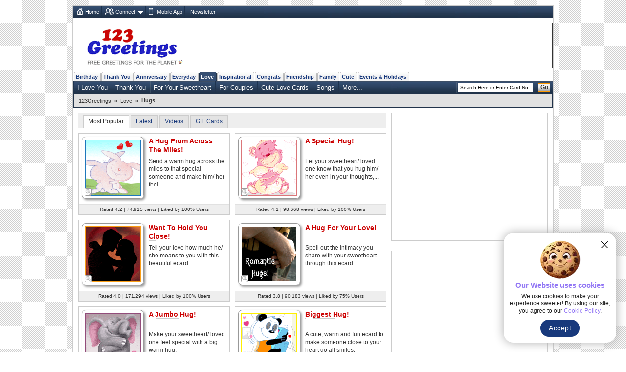

--- FILE ---
content_type: application/javascript; charset=utf-8
request_url: https://fundingchoicesmessages.google.com/f/AGSKWxU8RTguVm3wdhTs9uKo-zFeGxhipOCoRKj9LlX0MdkeiXS6UY8NsfzYdp_tCn4n9ZwkL3Bi6moRK2i0t7Z7uVlz0I4_aFf95p_u81qTia3Neos2DYuwm-0wSokgzhOGVHa5vXejzJ87ekS3U931Sd9WZNnXOsLsXkA_aegWUflseBQk8g_SWe67O3-s/_/blogoas-_336x280_-ads-widget?easformat=/printad.
body_size: -1292
content:
window['de21a35b-45db-4020-8cdc-2bc4ebdccdad'] = true;